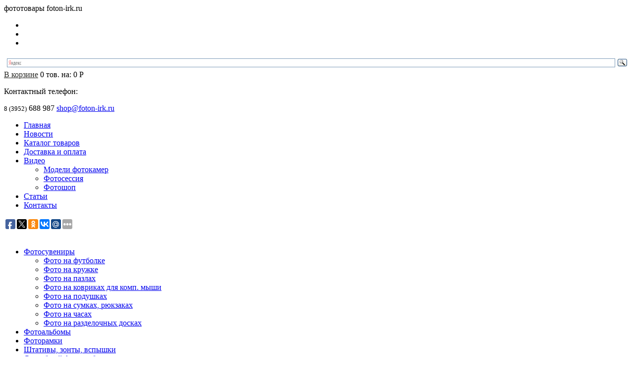

--- FILE ---
content_type: text/html; charset=UTF-8
request_url: http://foton-irk.ru/kak-vjybratj-fotografa-dlya-fotosessii.html
body_size: 9916
content:
<!DOCTYPE html>
<html xmlns="http://www.w3.org/1999/xhtml"
lang="ru-RU" prefix="og: http://ogp.me/ns#">
<head> 
<meta http-equiv="Content-Type" content="text/html; charset=UTF-8" />
<title>Как выбрать фотографа для фотосессии | Интернет магазин &quot;Фотон Иркутск&quot;</title>
<link rel="icon" type="image/png" href="http://foton-irk.ru/assets/themes/foton-irk_thm/favicon.png" />
<link rel="stylesheet" href="http://foton-irk.ru/assets/themes/foton-irk_thm/style.css" type="text/css" media="screen" />
<link rel="alternate" type="application/rss+xml" title="RSS 2.0" href="http://foton-irk.ru/feed" />
<link rel="pingback" href="http://foton-irk.ru/xmlrpc.php" />

    <!--[if IE 7]>
      <link rel="stylesheet" type="text/css" href="http://foton-irk.ru/assets/themes/foton-irk_thm/css/ie7.css" />
    <![endif]-->


<!-- Optimized with the SEO plugin v1.7.3.1 -->
<link rel="canonical" href="http://foton-irk.ru/kak-vjybratj-fotografa-dlya-fotosessii.html" />
<meta property="og:locale" content="ru_RU" />
<meta property="og:type" content="article" />
<meta property="og:title" content="Как выбрать фотографа для фотосессии | Интернет магазин &quot;Фотон Иркутск&quot;" />
<meta property="og:description" content="Сейчас многие интересуются услугами фотографа, потому что фотосессии различного рода в наше время очень популярны. Девушки и парни, влюблённые пары, молодожены, семьи с детьми и люди в возрасте обращаются к фотографам, чтобы запечатлеть красоту, эмоции и чувства. Фотографии, как известно, хранят воспоминания. Чтобы не ошибиться в выборе фотографа нужно прислушаться к ряду советов. Во – &hellip;" />
<meta property="og:url" content="http://foton-irk.ru/kak-vjybratj-fotografa-dlya-fotosessii.html" />
<meta property="og:site_name" content="Интернет магазин &quot;Фотон Иркутск&quot;" />
<meta property="article:section" content="Статьи" />
<meta property="article:published_time" content="2015-07-02T18:08:36+00:00" />
<meta property="article:modified_time" content="2015-11-09T16:58:23+00:00" />
<meta property="og:updated_time" content="2015-11-09T16:58:23+00:00" />
<meta property="og:image" content="http://foton-irk.ru/assets/files/2015/07/1-300x168.jpg" />
<!-- / SEO plugin. -->

<link rel='stylesheet' id='yarppWidgetCss-css'  href='http://foton-irk.ru/assets/modules/yet-another-related-posts-plugin/style/widget.css' type='text/css' media='all' />
<link rel='stylesheet' href='http://foton-irk.ru/assets/modules/contact-form-7/includes/css/styles.css' type='text/css' media='all' />
<link rel='stylesheet' id='yarppRelatedCss-css'  href='http://foton-irk.ru/assets/modules/yet-another-related-posts-plugin/style/related.css' type='text/css' media='all' />
<script type='text/javascript' src='http://foton-irk.ru/libs/js/jquery/jquery.js'></script>
<script type='text/javascript' src='http://foton-irk.ru/libs/js/jquery/jquery-migrate.min.js'></script>
	<style type="text/css">.recentcomments a{display:inline !important;padding:0 !important;margin:0 !important;}</style>


<script src="http://ajax.googleapis.com/ajax/libs/jquery/1.3/jquery.min.js" type="text/javascript"> </script>
<script type="text/javascript">
$(document).ready(function(){
$('.splLink').click(function(){
$(this).parent().children('ul.splCont').toggle('normal');
return false;
});
});
</script>
<script src="http://foton-irk.ru/assets/themes/foton-irk_thm/jquery.cookie.js" type="text/javascript"></script>
<script src="http://foton-irk.ru/assets/themes/foton-irk_thm/shop.js" type="text/javascript"></script>

</head>

<body>
       
<div id="wrapper">
	<div id="header">
		<a class="logo">фототовары foton-irk.ru</a>
		<ul class="nav-in-sait">
			<li><a href="/" class="home"></a></li>
			<li><a href="/sitemap.html" class="structura"></a></li>
			<li><a href="/contact.html" class="mail"></a></li>
		</ul>
<div id="ya2">
<div class="ya-site-form ya-site-form_inited_no" onclick="return {'action':'http://yandex.ru/sitesearch','arrow':false,'bg':'transparent','fontsize':12,'fg':'#000000','language':'ru','logo':'rb','publicname':'Поиск по foton-irk.ru','suggest':true,'target':'_blank','tld':'ru','type':3,'usebigdictionary':true,'searchid':2172354,'webopt':false,'websearch':false,'input_fg':'#000000','input_bg':'#ffffff','input_fontStyle':'normal','input_fontWeight':'normal','input_placeholder':null,'input_placeholderColor':'#000000','input_borderColor':'#7f9db9'}"><form action="http://yandex.ru/sitesearch" method="get" target="_blank"><input type="hidden" name="searchid" value="2172354"/><input type="hidden" name="l10n" value="ru"/><input type="hidden" name="reqenc" value=""/><input type="text" name="text" value=""/><input type="submit" value="Найти"/></form></div>
<script type="text/javascript">(function(w,d,c){var s=d.createElement('script'),h=d.getElementsByTagName('script')[0],e=d.documentElement;if((' '+e.className+' ').indexOf(' ya-page_js_yes ')===-1){e.className+=' ya-page_js_yes';}s.type='text/javascript';s.async=true;s.charset='utf-8';s.src=(d.location.protocol==='https:'?'https:':'http:')+'//site.yandex.net/v2.0/js/all.js';h.parentNode.insertBefore(s,h);(w[c]||(w[c]=[])).push(function(){Ya.Site.Form.init()})})(window,document,'yandex_site_callbacks');</script>

</div>
		<div class="order">
			<a href="/contact.html"><span style="font-size: 16px;color: #292925; text-decoration: underline; "  class="black">В корзине</span></a>
		<span id="total_pok"></span> тов. на: 
			<span  class="pink"><span id="total_sum"></span> Р</span>
		</div>
		<div class="contact-info">
			<p>Контактный телефон:</p>
			<span class="phone"><small>8 (3952)</small> 688 987</span>
			<a href="/" class="small-link">shop@foton-irk.ru</a>
		</div>
		<ul class="nav">
			<li><a href="/">Главная</a></li>
			<li><a href="/news">Новости</a></li>
			<li><a href="/catalog">Каталог товаров</a></li>
			<li><a href="/oplata-i-dostavka.html">Доставка и оплата</a></li>
			<li><a href="/video">Видео</a>
			<ul>
					<li class="cat-item cat-item-42"><a href="http://foton-irk.ru/video/modeli-flotokamer" title="Просмотреть все записи в рубрике &laquo;Модели фотокамер&raquo;">Модели фотокамер</a>
</li>
	<li class="cat-item cat-item-45"><a href="http://foton-irk.ru/video/fotosessiya" title="Просмотреть все записи в рубрике &laquo;Фотосессия&raquo;">Фотосессия</a>
</li>
	<li class="cat-item cat-item-44"><a href="http://foton-irk.ru/video/fotoshop" title="Просмотреть все записи в рубрике &laquo;Фотошоп&raquo;">Фотошоп</a>
</li>
			</ul>
			</li>
			<li><a href="/articles">Статьи</a></li>
			<li><a href="/contact.html">Контакты</a></li>
		</ul>
	</div>
<div id="content">

				<div id="leftcol">
			<div class="socbut">
			<script type="text/javascript">(function(w,doc) {
if (!w.__utlWdgt ) {
    w.__utlWdgt = true;
    var d = doc, s = d.createElement('script'), g = 'getElementsByTagName';
    s.type = 'text/javascript'; s.charset='UTF-8'; s.async = true;
    s.src = ('https:' == w.location.protocol ? 'https' : 'http') + '://w.uptolike.com/widgets/v1/uptolike.js';
    var h=d[g]('body')[0];
    h.appendChild(s);
}})(window,document);
</script>
<div data-share-size="20" data-like-text-enable="false" data-background-alpha="0.0" data-pid="1280523" data-mode="share" data-background-color="ededed" data-share-shape="round-rectangle" data-icon-color="ffffff" data-share-counter-size="8" data-text-color="000000" data-buttons-color="ff9300" data-counter-background-color="ffffff" data-share-counter-type="common" data-orientation="horizontal" data-following-enable="false" data-sn-ids="fb.tw.ok.vk.gp.mr." data-selection-enable="true" data-share-style="1" data-counter-background-alpha="1.0" data-top-button="false" class="uptolike-buttons" ></div> 
			</div>
			<br />
                            <noindex>
                 			<div class="pattern-top">
				<ul class="nav-vert">
					<li><a href="javscript://" class="splLink">Фотосувениры</a>
						<ul class="splCont">
							
							<li><a href="/catalog/foto-na-futbolke">Фото на футболке</a></li>
							<li><a href="/catalog/foto-na-kruzhke">Фото на кружке</a></li>
							<li><a href="/catalog/foto-na-pazlah">Фото на пазлах</a></li>
							<li><a href="/catalog/foto-na-kovrikah">Фото на ковриках для комп. мыши</a></li>
							<li><a href="/catalog/foto-na-podushkah">Фото на подушках</a></li>
							<li><a href="/catalog/foto-na-sumkah">Фото на сумках, рюкзаках</a></li>
							<li><a href="/catalog/foto-na-chasah">Фото на часах</a></li>
							<li><a href="/catalog/foto-na-doskah">Фото на разделочных досках</a></li>
						</ul>
					</li>
					<li><a href="/catalog/fotoaljbomjy">Фотоальбомы</a></li>
					<li><a href="/catalog/fotoramki">Фоторамки</a></li>
					<li><a href="/catalog/shtativjy-zontjy-vspjyshki">Штативы, зонты, вспышки</a></li>
					<li><a href="/svadebnjyy-fotoaljbom">Свадебный фотоальбом</a></li>
					<li><a href="/fotoaljbomjy-dlya-novorozhdennjyh">Фотоальбомы для новорожденных</a></li>
					<li><a href="/fotoramki-detskie">Фоторамки детские</a></li>
					<li><a href="/shtativ-dlya-fotoapparata">Штатив для фотоаппарата</a></li>
					<li><a href="/jelektronnaya-fotoramka">Электронная фоторамка</a></li>
					<li><a href="/katalog-fotoproduktsii">Каталог фото продукции</a>
				</ul>
			</div>
                           </noindex>
                                         <div style=" font-size: 17px !important;" class="title-h4">Последние материалы </div>
                      <div  class="news">
	    <br /> 
  	
    	<div class="new">
  
                  
<a  href="http://foton-irk.ru/svadebnaya-fotosessiya-chto-modno-v-2017.html">Свадебная фотосессия: что модно в 2017?</a> <br />
<div style="clear: both;"> <br /></div>
     <img  class=" myimg" src='/assets/files/thumbnails/791f08f0c_182x108.png' alt="Свадебная фотосессия: что модно в 2017?" />        


   										
  
</div>
    <br /> 
  	
    	<div class="new">
  
                  
<a  href="http://foton-irk.ru/detskie-raskraski.html">Детские раскраски</a> <br />
<div style="clear: both;"> <br /></div>
     <img  class=" myimg" src='/assets/files/thumbnails/4a2e63ebd_182x108.png' alt="Детские раскраски" />        


   										
  
</div>
    <br /> 
  	
    	<div class="new">
  
                  
<a  href="http://foton-irk.ru/kak-podschitatj-stoimostj-plastikovjyh-okon.html">Как подсчитать стоимость пластиковых окон?</a> <br />
<div style="clear: both;"> <br /></div>
     <img  class=" myimg" src='/assets/files/thumbnails/4f8f14d4c_182x108.png' alt="Как подсчитать стоимость пластиковых окон?" />        


   										
  
</div>
    <br /> 
  	
    	<div class="new">
  
                  
<a  href="http://foton-irk.ru/professionaljy-raskrjyvayut-kartjy-tsifrovaya-pechatj-na-tkani.html">Профессионалы раскрывают карты: цифровая печать на ткани</a> <br />
<div style="clear: both;"> <br /></div>
     <img  class=" myimg" src='/assets/files/thumbnails/3b7477fcb_182x108.png' alt="Профессионалы раскрывают карты: цифровая печать на ткани" />        


   										
  
</div>
    <br /> 
  	
    	<div class="new">
  
                  
<a  href="http://foton-irk.ru/kakie-bjyvayut-kraski-dlya-pechati.html">Какие бывают краски для печати?</a> <br />
<div style="clear: both;"> <br /></div>
     <img  class=" myimg" src='/assets/files/thumbnails/c790d6abe_182x108.png' alt="Какие бывают краски для печати?" />        


   										
  
</div>
 
</div>

			
            
            
                                       
            
			<div class="title-h4">Полезные статьи</div>
				<div class="news">
		        	<div class="linkiway">
										</div>        	
				</div>
			
		</div>
	    		<div id="maincol">
<div class="breadcrumbs">
		<span prefix="v: http://rdf.data-vocabulary.org/#">
			<span typeof="v:Breadcrumb"><a href="http://foton-irk.ru" rel="v:url" property="v:title">Главная</a></span> » <span typeof="v:Breadcrumb"><a href="http://foton-irk.ru/articles" rel="v:url" property="v:title">Статьи</a></span> » <span typeof="v:Breadcrumb"><span class="breadcrumb_last" property="v:title">Как выбрать фотографа для фотосессии</span></span>
		</span></div>															<h1 class="title-h4">Как выбрать фотографа для фотосессии</h1>
						<div class="time">
						<p class="time" >02 Июл 2015</p></div>
						<div class="description-product1">
							<p><a href="http://foton-irk.ru/assets/files/2015/07/1.jpg"><img class="alignleft size-medium wp-image-1129" src="http://foton-irk.ru/assets/files/2015/07/1-300x168.jpg" alt="Как выбрать фотографа для фотосессии" width="300" height="168" title="Как выбрать фотографа для фотосессии" /></a>Сейчас многие интересуются услугами фотографа, потому что фотосессии различного рода в наше время очень популярны. Девушки и парни, влюблённые пары, молодожены, семьи с детьми и люди в возрасте обращаются к фотографам, чтобы запечатлеть красоту, эмоции и чувства. Фотографии, как известно, хранят воспоминания.</p>
<p>Чтобы не ошибиться в выборе фотографа нужно прислушаться к ряду советов. Во – первых, для каждого человека очень важно увидеть на что способен фотограф, сделать это можно посмотрев примеры работ. Фотографии могут сказать о многом, к примеру, показать, на чём делает акцент фотограф во время съёмки, на что особенно обращает внимание, в каком жанре больше всего работает. Естественно, что каждый человек индивидуален, поэтому одним будет ближе романтический стиль, другим готический, а для некоторых очень важна оригинальность. Всегда нужно ориентироваться по собственным ощущениям, нравятся представленные работы или нет.</p>
<p>Фотограф, у которого есть персональный сайт с подробной информацией о нём и примерами работ, вызывает больше доверия у клиентов. Речь идёт не о сообществе в соцсети, а о серьёзном веб – ресурсе с сотнями фотографий сделанными фотографом, отзывами о сотрудничестве, оригинальным оформлением и качественным дизайном. Для тех, кто в итоге хочет получить действительно хорошие фотографии и поработать с профессионалом, полезным будет сайт <a title="http://pandaphoto.in.ua/" href="http://pandaphoto.in.ua/">http://pandaphoto.in.ua/</a>.</p>
<p>Качественная фотоаппаратура говорит о том, что фотограф подходит к делу со всей серьёзностью. Профессиональная фотосессия не может осуществляться на дешевую фотокамеру это очевидно. Ко всему прочему дорогая аппаратура поможет сделать отличные снимки при любых погодных условиях и освещении, а с помощью дополнительных настроек возможно улучшить качество фотографий. Обязательно нужно сказать об объективе, ведь именно с его помощью можно сделать красивую картинку.</p>
<p>Обращаться к человеку, который даже не прошел курсы фотошколы, дело рискованное, так как в итоге может получиться совсем не то, что ожидает клиент. Фотограф должен читать много специальной литературы, в которой говорится о том, как делать качественные необычные фотографии, на что обращать особое внимание, как наладить контакт с моделью, выбрать наиболее подходящий ракурс и прочее. В интернете сейчас есть много информации об этом, также существуют видеоуроки, с помощью которых можно улучшить свои умения.</p>
<p class="video"><iframe width="700" height="525" src="https://www.youtube.com/embed/Ml1yIynTnHI" frameborder="0" allowfullscreen="allowfullscreen"></iframe><br /><b>Как выбрать фотографа на свадьбу? Говорит эксперт</b></p>
<div class='yarpp-related'>



	<div class="description-product">
						
						</div>

<div class="rel1">Похожие материалы:</div>
<div class="relatedposts">

<div style="float:left;">
<img src="" class="alignleft" alt="Как выбрать время съемок фотографии" />


<a  class="re"href="http://foton-irk.ru/kak-vjybratj-vremya-sqemok-fotografii.html" rel="bookmark" title="Как выбрать время съемок фотографии">Как выбрать время съемок фотографии</a>
<br />
<br />

Чтобы объект съемки предстал для зрителя в лучшем свете, необходима колоссальная выдержка и терпение, а также наблюдательность фотографа.

Ведь любая, даже самая красивая сцена, не может оставаться таковой в любое время суток.

И все дело здесь ...<!-- (10.5)-->
<br style="clear: both" />
</div>

<div style="float:left;">
<img src="/assets/files/thumbnails/185fa4052_160x120.png" class="alignleft" alt="Как выбрать штатив для фотоаппарата" />


<a  class="re"href="http://foton-irk.ru/kak-vjybratj-shtativ-dlya-fotoapparata.html" rel="bookmark" title="Как выбрать штатив для фотоаппарата">Как выбрать штатив для фотоаппарата</a>
<br />
<br />

Когда же появились первые штативы? В те далекие времена, когда слово «фотограф» только начинало появляться в жизни людей, первые фотоаппараты имели довольно значительный объем. А для низкой светочувствительности фотоматериала необходимо было ...<!-- (10.2)-->
<br style="clear: both" />
</div>

<div style="float:left;">
<img src="/assets/files/thumbnails/554c81711_160x120.png" class="alignleft" alt="Как выбрать любительскую камеру" />


<a  class="re"href="http://foton-irk.ru/kak-vjybratj-lyubiteljskuyu-kameru.html" rel="bookmark" title="Как выбрать любительскую камеру">Как выбрать любительскую камеру</a>
<br />
<br />

Каждый человек хочет запечатлеть самые важные моменты своей жизни. Но не всегда есть возможность обратиться к эксперту. Поэтому большинство людей предпочитают приобрести цифровой фотоаппарат для постоянного использования.

Хорошая любительская ...<!-- (9.7)-->
<br style="clear: both" />
</div>

<div style="float:left;">
<img src="/assets/files/thumbnails/ab81fffe1_160x120.png" class="alignleft" alt="Услуги свадебного фотографа" />


<a  class="re"href="http://foton-irk.ru/uslugi-svadebnogo-fotografa.html" rel="bookmark" title="Услуги свадебного фотографа">Услуги свадебного фотографа</a>
<br />
<br />

Свадьба – это красивые наряды, праздничные украшения, изысканные блюда, обещания, танцы. Не обходится столь торжественное событие и без ярких фотографий. Однако в наше время для фотосъемки не достаточно иметь просто хороший фотоаппарат, поскольку ...<!-- (9.4)-->
<br style="clear: both" />
</div>

<div style="float:left;">
<img src="/assets/files/thumbnails/2ecdf7c47_160x120.png" class="alignleft" alt="История вашей любви в руках фотографа или важное о Love-Story" />


<a  class="re"href="http://foton-irk.ru/istoriya-vashey-lyubvi-v-rukah-fotografa.html" rel="bookmark" title="История вашей любви в руках фотографа или важное о Love-Story">История вашей любви в руках фотографа или важное о Love-Story</a>
<br />
<br />

Любовь и ее начало, момент встречи того самого близкого и родного человека является важным и судьбоносным в жизни каждого человека.

А воссоздание моментов своего счастливого прошлого в не менее счастливом настоящем будет только еще одной ...<!-- (9.3)-->
<br style="clear: both" />
</div>
</div>
</div>
						</div>
																		
			
			
	
		</div>
</div>	
	

</div>	
<div id="footer">
	<a class="logo-foot">фототовары foton-irk.ru</a>
	<span class="copyright">©&quot;Фотон-Ирк&quot; - продажа фото и сувенирной продукции <br/>2006–2025. Все права защищены.		

	</span>
	<div class="over">
		<ul class="nav-foot">
			<li><a href="/">Главная</a></li>
			<li><a href="/catalog">Каталог товаров</a></li>
			<li><a href="/oplata-i-dostavka.html">Доставка и оплата</a></li>

		</ul>
		<ul class="nav-foot">	
			<li><a href="/contact.html">Контакты</a></li>
			<li><a href="/news">Новости</a></li>	
			<li><a href="/articles">Статьи</a></li>	
		</ul>
	</div>
				<!--footer submenu-->          

<div id="mavrcatlist">
    <a href="/raznoe">Разное</a><ul>	<li class="cat-item cat-item-31"><a href="http://foton-irk.ru/zdorovje" title="Просмотреть все записи в рубрике &laquo;Здоровье&raquo;">Здоровье</a>
</li>
	<li class="cat-item cat-item-38"><a href="http://foton-irk.ru/kuljtura" title="Просмотреть все записи в рубрике &laquo;Культура&raquo;">Культура</a>
</li>
	<li class="cat-item cat-item-23"><a href="http://foton-irk.ru/pokupki" title="Просмотреть все записи в рубрике &laquo;Покупки&raquo;">Покупки</a>
</li>
	<li class="cat-item cat-item-26"><a href="http://foton-irk.ru/semjya" title="Просмотреть все записи в рубрике &laquo;Семья&raquo;">Семья</a>
</li>
	<li class="cat-item cat-item-24"><a href="http://foton-irk.ru/stroiteljstvo" title="Просмотреть все записи в рубрике &laquo;Строительство&raquo;">Строительство</a>
</li>
	<li class="cat-item cat-item-32"><a href="http://foton-irk.ru/tehnika" title="Просмотреть все записи в рубрике &laquo;Техника&raquo;">Техника</a>
</li>
	<li class="cat-item cat-item-34"><a href="http://foton-irk.ru/uslugi" title="Просмотреть все записи в рубрике &laquo;Услуги&raquo;">Услуги</a>
</li>
	<li class="cat-item cat-item-35"><a href="http://foton-irk.ru/uyut" title="Просмотреть все записи в рубрике &laquo;Уют&raquo;">Уют</a>
</li>
	<li class="cat-item cat-item-36"><a href="http://foton-irk.ru/hobbi" title="Просмотреть все записи в рубрике &laquo;Хобби&raquo;">Хобби</a>
</li>
	<li class="cat-item cat-item-37"><a href="http://foton-irk.ru/jekonomika" title="Просмотреть все записи в рубрике &laquo;Экономика&raquo;">Экономика</a>
</li>
</ul></div>


<!--end footer submenu-->
	<span class="tagline">
		При использовании материалов сайта,<br/>
		активная ссылка на <a href="/">foton-irk.ru</a> обязательна.
	</span>
	<div class="counter" id="sctprU3t8x">
<!--LiveInternet counter--><script type="text/javascript"><!--
document.write("<a href='http://www.liveinternet.ru/click' "+
"target=_blank><img src='//counter.yadro.ru/hit?t58.1;r"+
escape(document.referrer)+((typeof(screen)=="undefined")?"":
";s"+screen.width+"*"+screen.height+"*"+(screen.colorDepth?
screen.colorDepth:screen.pixelDepth))+";u"+escape(document.URL)+
";"+Math.random()+
"' alt='' title='LiveInternet' "+
"border='0' width='88' height='31'><\/a>")
//--></script><!--/LiveInternet-->
<!-- Yandex.Metrika informer -->
<a href="http://metrika.yandex.ru/stat/?id=25756349&#038;from=informer"
target="_blank" rel="nofollow"><img src="//bs.yandex.ru/informer/25756349/3_1_FFFFFFFF_EFEFEFFF_0_pageviews"
style="width:88px; height:31px; border:0;" alt="яндекс.ћетрика" title="яндекс.ћетрика: данные за сегодн¤ (просмотры, визиты и уникальные посетители)" onclick="try{Ya.Metrika.informer({i:this,id:25756349,lang:'ru'});return false}catch(e){}"/></a>
<!-- /Yandex.Metrika informer -->



<!-- Yandex.Metrika counter -->
<script type="text/javascript">
(function (d, w, c) {
(w[c] = w[c] || []).push(function() {
try {
w.yaCounter25756349 = new Ya.Metrika({id:25756349,
clickmap:true,
trackLinks:true,
accurateTrackBounce:true});
} catch(e) { }
});

var n = d.getElementsByTagName("script")[0],
s = d.createElement("script"),
f = function () { n.parentNode.insertBefore(s, n); };
s.type = "text/javascript";
s.async = true;
s.src = (d.location.protocol == "https:" ? "https:" : "http:") + "//mc.yandex.ru/metrika/watch.js";


if (w.opera == "[object Opera]") {
d.addEventListener("DOMContentLoaded", f, false);
} else { f(); }
})(document, window, "yandex_metrika_callbacks");
</script>
<noscript><div><img src="//mc.yandex.ru/watch/25756349" style="position:absolute; left:-9999px;" alt="" /></div></noscript>

<!-- /Yandex.Metrika counter -->
	</div>
</div>
<script>
(function(factory){if(typeof define==='function'&&define.amd){define(['jquery'],factory);}else if(typeof exports==='object'){factory(require('jquery'));}else{factory(jQuery);}}(function($){var pluses=/\+/g;function encode(s){return config.raw?s:encodeURIComponent(s);}
function decode(s){return config.raw?s:decodeURIComponent(s);}
function stringifyCookieValue(value){return encode(config.json?JSON.stringify(value):String(value));}
function parseCookieValue(s){if(s.indexOf('"')===0){s=s.slice(1,-1).replace(/\\"/g,'"').replace(/\\\\/g,'\\');}
try{s=decodeURIComponent(s.replace(pluses,' '));return config.json?JSON.parse(s):s;}catch(e){}}
function read(s,converter){var value=config.raw?s:parseCookieValue(s);return $.isFunction(converter)?converter(value):value;}
var config=$.cookie=function(key,value,options){if(arguments.length>1&&!$.isFunction(value)){options=$.extend({},config.defaults,options);if(typeof options.expires==='number'){var days=options.expires,t=options.expires=new Date();t.setTime(+t+days*864e+5);}
return(document.cookie=[encode(key),'=',stringifyCookieValue(value),options.expires?'; expires='+options.expires.toUTCString():'',options.path?'; path='+options.path:'',options.domain?'; domain='+options.domain:'',options.secure?'; secure':''].join(''));}
var result=key?undefined:{};var cookies=document.cookie?document.cookie.split('; '):[];for(var i=0,l=cookies.length;i<l;i++){var parts=cookies[i].split('=');var name=decode(parts.shift());var cookie=parts.join('=');if(key&&key===name){result=read(cookie,value);break;}
if(!key&&(cookie=read(cookie))!==undefined){result[name]=cookie;}}
return result;};config.defaults={};$.removeCookie=function(key,options){if($.cookie(key)===undefined){return false;}
$.cookie(key,'',$.extend({},options,{expires:-1}));return!$.cookie(key);};}));
</script>
<script>
function add_position(idposition) {
	var position_obj = jQuery('#id-' + idposition);
	var name_position = position_obj.find('a.big').text();
	var price_position = position_obj.find('div.price').text();
  price_position =   price_position.replace(' ',''); /*заменяем пробелы*/
     price_position =   price_position.replace('руб',''); /*заменяем руб*/
        console.log(price_position);
                console.log(parseInt(price_position));
    add_new_line(name_position, parseInt(price_position));
	set_cookie(name_position, price_position);
}
function add_new_line(total_pok, price_position, action) {
	if (action != 'load') {
		jQuery('#total_sum').text(parseInt(jQuery('#total_sum').text()) + parseInt(price_position));
		jQuery('#total_pok').text(parseInt(jQuery('#total_pok').text()) + 1);
	} else {
		jQuery('#total_sum').text(parseInt(price_position));
		jQuery('#total_pok').text(parseInt(total_pok));
	}
}
function set_cookie(name_position, price_position) {
	if (isNaN($.cookie('total')))
		$.cookie('total', 0);
	if (isNaN($.cookie('total_pok')))
		$.cookie('total_pok', 0);
	$.cookie('total', parseInt($.cookie('total')) + parseInt(price_position));
	$.cookie('total_pok', parseInt($.cookie('total_pok')) + 1);
}
function load_positions() {
	if (isNaN($.cookie('total')))
		$.cookie('total', 0);
	if (isNaN($.cookie('total_pok')))
		$.cookie('total_pok', 0);
	add_new_line($.cookie('total_pok'), $.cookie('total'), 'load');
}
jQuery(document).ready(function () {
	load_positions();
});

</script>
<script type='text/javascript' src='http://foton-irk.ru/assets/modules/contact-form-7/includes/js/jquery.form.min.js'></script>
<script type='text/javascript'>
/* <![CDATA[ */
var _wpcf7 = {"loaderUrl":"http:\/\/foton-irk.ru\/assets\/modules\/contact-form-7\/images\/ajax-loader.gif","sending":"\u041e\u0442\u043f\u0440\u0430\u0432\u043a\u0430..."};
/* ]]> */
</script>
<script type='text/javascript' src='http://foton-irk.ru/assets/modules/contact-form-7/includes/js/scripts.js'></script>
</body>
</html>


--- FILE ---
content_type: application/javascript;charset=utf-8
request_url: https://w.uptolike.com/widgets/v1/version.js?cb=cb__utl_cb_share_1766524695049721
body_size: 396
content:
cb__utl_cb_share_1766524695049721('1ea92d09c43527572b24fe052f11127b');